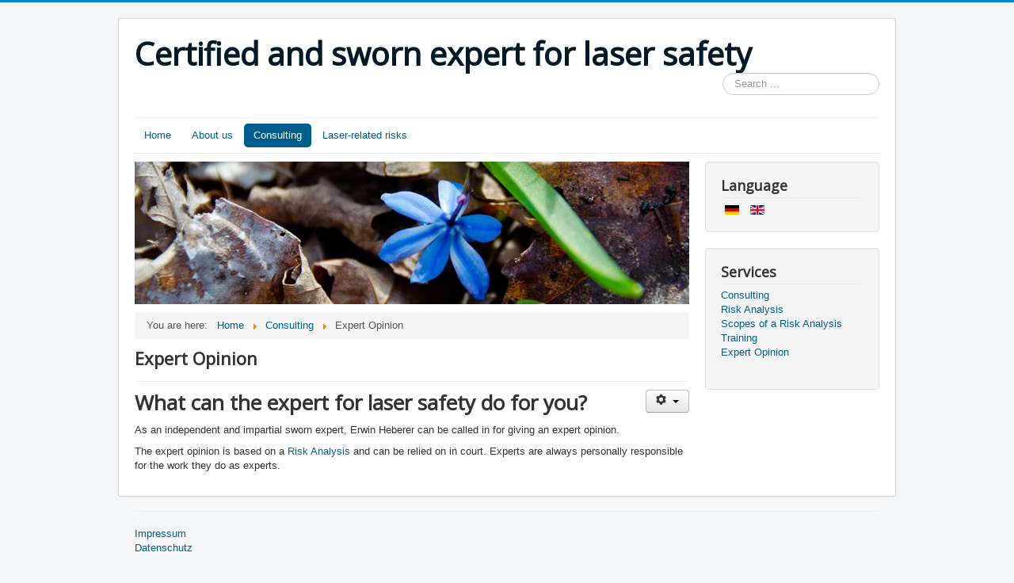

--- FILE ---
content_type: text/html; charset=utf-8
request_url: http://lasergutachten.com/en/consulting/expert-opinion.html
body_size: 3800
content:
<!DOCTYPE html>
<html lang="en-gb" dir="ltr">
<head>
	<meta name="viewport" content="width=device-width, initial-scale=1.0" />
	<meta charset="utf-8" />
	<base href="http://lasergutachten.com/en/consulting/expert-opinion.html" />
	<meta name="keywords" content="öffentlich, bestellter, vereidigter, sachverständiger, erwin, heberer, lasernetzwerk, laser, materialbearbeitung, lasersicherheit, gutachter, gutachten, laseranlagen, laserzentren, maschinen-richtlinie, ewg, laserklasse, guard classification, din 60825, risikoanalyse, herstellererklärung, konformitätserklärung, CE, wm-2, hot spot, fokuslänge, mehrkammerwände, reflexionen, co2-laser, Nd-YAG, femtosekunden, DIN EN 12626, ISO 11553, gela, heusenstamm, rhein-main, frankfurt" />
	<meta name="author" content="Kilian Förg" />
	<meta name="description" content="Erwin M. Heberer - Öffentlich bestellter und vereidigter Sachverständiger für Lasersicherheit" />
	<meta name="generator" content="Joomla! - Open Source Content Management" />
	<title>Certified and sworn expert for laser safety - Expert Opinion</title>
	<link href="http://lasergutachten.com/de-de/erstellung-eines-gutachtens.html" rel="alternate" hreflang="de-DE" />
	<link href="http://lasergutachten.com/en/consulting/expert-opinion.html" rel="alternate" hreflang="en-GB" />
	<link href="/templates/protostar/favicon.ico" rel="shortcut icon" type="image/vnd.microsoft.icon" />
	<link href="http://lasergutachten.com/en/component/search/?Itemid=129&amp;format=opensearch" rel="search" title="Search Certified and sworn expert for laser safety" type="application/opensearchdescription+xml" />
	<link href="/templates/protostar/css/template.css?b52a78815ac23bd5c762e8d061bc3681" rel="stylesheet" />
	<link href="https://fonts.googleapis.com/css?family=Open+Sans" rel="stylesheet" />
	<link href="/media/mod_languages/css/template.css?b52a78815ac23bd5c762e8d061bc3681" rel="stylesheet" />
	<style>

	h1, h2, h3, h4, h5, h6, .site-title {
		font-family: 'Open Sans', sans-serif;
	}div.mod_search93 input[type="search"]{ width:auto; }
	</style>
	<script src="/media/jui/js/jquery.min.js?b52a78815ac23bd5c762e8d061bc3681"></script>
	<script src="/media/jui/js/jquery-noconflict.js?b52a78815ac23bd5c762e8d061bc3681"></script>
	<script src="/media/jui/js/jquery-migrate.min.js?b52a78815ac23bd5c762e8d061bc3681"></script>
	<script src="/media/system/js/caption.js?b52a78815ac23bd5c762e8d061bc3681"></script>
	<script src="/media/jui/js/bootstrap.min.js?b52a78815ac23bd5c762e8d061bc3681"></script>
	<script src="/templates/protostar/js/template.js?b52a78815ac23bd5c762e8d061bc3681"></script>
	<!--[if lt IE 9]><script src="/media/jui/js/html5.js?b52a78815ac23bd5c762e8d061bc3681"></script><![endif]-->
	<!--[if lt IE 9]><script src="/media/system/js/html5fallback.js?b52a78815ac23bd5c762e8d061bc3681"></script><![endif]-->
	<script>
jQuery(window).on('load',  function() {
				new JCaption('img.caption');
			});
	</script>
	<link href="http://lasergutachten.com/de-de/erstellung-eines-gutachtens.html" rel="alternate" hreflang="x-default" />

</head>
<body class="site com_content view-article no-layout no-task itemid-129">
	<!-- Body -->
	<div class="body" id="top">
		<div class="container">
			<!-- Header -->
			<header class="header" role="banner">
				<div class="header-inner clearfix">
					<a class="brand pull-left" href="/">
						<span class="site-title" title="Certified and sworn expert for laser safety">Certified and sworn expert for laser safety</span>											</a>
					<div class="header-search pull-right">
						<div class="search mod_search93">
	<form action="/en/consulting/expert-opinion.html" method="post" class="form-inline" role="search">
		<label for="mod-search-searchword93" class="element-invisible">Search ...</label> <input name="searchword" id="mod-search-searchword93" maxlength="200"  class="inputbox search-query input-medium" type="search" size="20" placeholder="Search ..." />		<input type="hidden" name="task" value="search" />
		<input type="hidden" name="option" value="com_search" />
		<input type="hidden" name="Itemid" value="129" />
	</form>
</div>

					</div>
				</div>
			</header>
							<nav class="navigation" role="navigation">
					<div class="navbar pull-left">
						<a class="btn btn-navbar collapsed" data-toggle="collapse" data-target=".nav-collapse">
							<span class="element-invisible">Toggle Navigation</span>
							<span class="icon-bar"></span>
							<span class="icon-bar"></span>
							<span class="icon-bar"></span>
						</a>
					</div>
					<div class="nav-collapse">
						<ul class="nav menu nav-pills mod-list">
<li class="item-122 default"><a href="/en/" >Home</a></li><li class="item-123 deeper parent"><a href="/en/about-us.html" >About us</a><ul class="nav-child unstyled small"><li class="item-124"><a href="/en/about-us/erwin-heberer.html" >Erwin Heberer</a></li></ul></li><li class="item-125 active deeper parent"><a href="/en/consulting.html" >Consulting</a><ul class="nav-child unstyled small"><li class="item-126"><a href="/en/consulting/risk-analysis.html" >Risk Analysis</a></li><li class="item-127"><a href="/en/consulting/scopes-of-a-risk-analysis.html" >Scopes of a Risk Analysis</a></li><li class="item-128"><a href="/en/consulting/training.html" >Training</a></li><li class="item-129 current active"><a href="/en/consulting/expert-opinion.html" >Expert Opinion</a></li></ul></li><li class="item-130"><a href="/en/laser-related-risks.html" >Laser-related risks</a></li></ul>

					</div>
				</nav>
						
			<div class="row-fluid">
								<main id="content" role="main" class="span9">
					<!-- Begin Content -->
							<div class="moduletable">
						

<div class="custom"  >
	<p><img src="/images/headers/blue-flower.jpg" alt="Blue Flower" /></p></div>
		</div>
			<div class="moduletable">
						<div aria-label="breadcrumbs" role="navigation">
	<ul itemscope itemtype="https://schema.org/BreadcrumbList" class="breadcrumb">
					<li>
				You are here: &#160;
			</li>
		
						<li itemprop="itemListElement" itemscope itemtype="https://schema.org/ListItem">
											<a itemprop="item" href="/en/" class="pathway"><span itemprop="name">Home</span></a>
					
											<span class="divider">
							<img src="/media/system/images/arrow.png" alt="" />						</span>
										<meta itemprop="position" content="1">
				</li>
							<li itemprop="itemListElement" itemscope itemtype="https://schema.org/ListItem">
											<a itemprop="item" href="/en/consulting.html" class="pathway"><span itemprop="name">Consulting</span></a>
					
											<span class="divider">
							<img src="/media/system/images/arrow.png" alt="" />						</span>
										<meta itemprop="position" content="2">
				</li>
							<li itemprop="itemListElement" itemscope itemtype="https://schema.org/ListItem" class="active">
					<span itemprop="name">
						Expert Opinion					</span>
					<meta itemprop="position" content="3">
				</li>
				</ul>
</div>
		</div>
	
					<div id="system-message-container">
	</div>

					<div class="item-page" itemscope itemtype="https://schema.org/Article">
	<meta itemprop="inLanguage" content="en-GB" />
	
		
			<div class="page-header">
					<h2 itemprop="headline">
				Expert Opinion			</h2>
									</div>
							
<div class="icons">
	
					<div class="btn-group pull-right">
				<button class="btn dropdown-toggle" type="button" id="dropdownMenuButton-15" aria-label="User tools"
				data-toggle="dropdown" aria-haspopup="true" aria-expanded="false">
					<span class="icon-cog" aria-hidden="true"></span>
					<span class="caret" aria-hidden="true"></span>
				</button>
								<ul class="dropdown-menu" aria-labelledby="dropdownMenuButton-15">
											<li class="print-icon"> <a href="/en/consulting/expert-opinion.html?tmpl=component&amp;print=1" title="Print article < Expert Opinion >" onclick="window.open(this.href,'win2','status=no,toolbar=no,scrollbars=yes,titlebar=no,menubar=no,resizable=yes,width=640,height=480,directories=no,location=no'); return false;" rel="nofollow">			<span class="icon-print" aria-hidden="true"></span>
		Print	</a> </li>
																<li class="email-icon"> <a href="/en/component/mailto/?tmpl=component&amp;template=protostar&amp;link=42e98ec63a7e7ae5136f60e94f356aac8d8520db" title="Email this link to a friend" onclick="window.open(this.href,'win2','width=400,height=450,menubar=yes,resizable=yes'); return false;" rel="nofollow">			<span class="icon-envelope" aria-hidden="true"></span>
		Email	</a> </li>
														</ul>
			</div>
		
	</div>
			
		
	
	
		
								<div itemprop="articleBody">
		<h1>What can the expert for laser safety do for you?</h1>
<p>As an independent and impartial sworn expert, Erwin Heberer can be called in for giving an expert opinion.</p>
<p>The expert opinion is based on a <a href="/en/consulting/expert-opinion/14-home/39-.html">Risk Analysis</a> and can be relied on in court. Experts are always personally responsible for the work they do as experts.</p> 	</div>

	
							</div>

					<div class="clearfix"></div>
					
					<!-- End Content -->
				</main>
									<div id="aside" class="span3">
						<!-- Begin Right Sidebar -->
						<div class="well "><h3 class="page-header">Language</h3><div class="mod-languages">

	<ul class="lang-inline" dir="ltr">
						<li>
			<a href="/de-de/erstellung-eines-gutachtens.html">
												<img src="/media/mod_languages/images/de_de.gif" alt="Deutsch" title="Deutsch" />										</a>
			</li>
											<li class="lang-active">
			<a href="http://lasergutachten.com/en/consulting/expert-opinion.html">
												<img src="/media/mod_languages/images/en_gb.gif" alt="English" title="English" />										</a>
			</li>
				</ul>

</div>
</div><div class="well "><h3 class="page-header">Services</h3><ul class="nav menu mod-list">
<li class="item-135"><a href="/en/consult.html" >Consulting</a></li><li class="item-136"><a href="/en/riskanalysis.html" >Risk Analysis</a></li><li class="item-137"><a href="/en/scopes.html" >Scopes of a Risk Analysis</a></li><li class="item-138"><a href="/en/train.html" >Training</a></li><li class="item-139"><a href="/en/expert.html" >Expert Opinion</a></li></ul>
</div>
						<!-- End Right Sidebar -->
					</div>
							</div>
		</div>
	</div>
	<!-- Footer -->
	<footer class="footer" role="contentinfo">
		<div class="container">
			<hr />
			<ul class="nav menu mod-list">
<li class="item-133"><a href="/en/impressum.html" >Impressum</a></li><li class="item-134"><a href="/en/datenschutz.html" >Datenschutz</a></li></ul>

			<p class="pull-right">
				<a href="#top" id="back-top">
					Back to Top				</a>
			</p>
			<p>
				&copy; 2026 Certified and sworn expert for laser safety			</p>
		</div>
	</footer>
	
</body>
</html>
